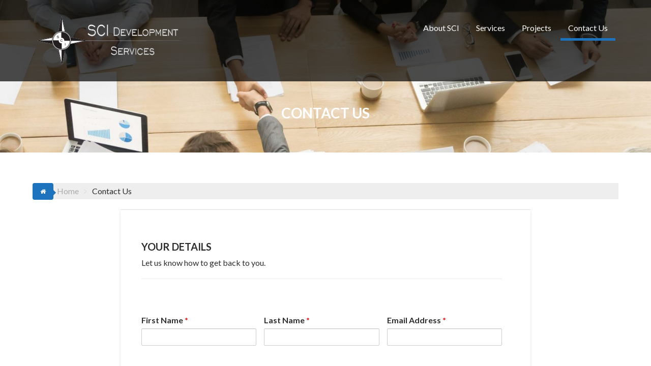

--- FILE ---
content_type: text/html; charset=UTF-8
request_url: http://surveyconcepts.net/contact-us/
body_size: 8137
content:
<!DOCTYPE html><html lang="en-US">
        	<head>

		        <meta charset="UTF-8">
        <meta name="viewport" content="width=device-width, initial-scale=1">
        <link rel="profile" href="http://gmpg.org/xfn/11">
        <link rel="pingback" href="http://surveyconcepts.net/xmlrpc.php">
        <meta name='robots' content='index, follow, max-image-preview:large, max-snippet:-1, max-video-preview:-1' />

	<!-- This site is optimized with the Yoast SEO plugin v16.0.2 - https://yoast.com/wordpress/plugins/seo/ -->
	<title>Contact Us - SCI Development Services</title>
	<meta name="description" content="Get in touch today!" />
	<link rel="canonical" href="http://surveyconcepts.net/contact-us/" />
	<meta property="og:locale" content="en_US" />
	<meta property="og:type" content="article" />
	<meta property="og:title" content="Contact Us - SCI Development Services" />
	<meta property="og:description" content="Get in touch today!" />
	<meta property="og:url" content="http://surveyconcepts.net/contact-us/" />
	<meta property="og:site_name" content="SCI Development Services" />
	<meta property="article:modified_time" content="2020-12-30T03:09:54+00:00" />
	<meta name="twitter:card" content="summary_large_image" />
	<script type="application/ld+json" class="yoast-schema-graph">{"@context":"https://schema.org","@graph":[{"@type":"WebSite","@id":"http://surveyconcepts.net/#website","url":"http://surveyconcepts.net/","name":"SCI Development Services","description":"","potentialAction":[{"@type":"SearchAction","target":"http://surveyconcepts.net/?s={search_term_string}","query-input":"required name=search_term_string"}],"inLanguage":"en-US"},{"@type":"WebPage","@id":"http://surveyconcepts.net/contact-us/#webpage","url":"http://surveyconcepts.net/contact-us/","name":"Contact Us - SCI Development Services","isPartOf":{"@id":"http://surveyconcepts.net/#website"},"datePublished":"2020-07-08T20:23:15+00:00","dateModified":"2020-12-30T03:09:54+00:00","description":"Get in touch today!","breadcrumb":{"@id":"http://surveyconcepts.net/contact-us/#breadcrumb"},"inLanguage":"en-US","potentialAction":[{"@type":"ReadAction","target":["http://surveyconcepts.net/contact-us/"]}]},{"@type":"BreadcrumbList","@id":"http://surveyconcepts.net/contact-us/#breadcrumb","itemListElement":[{"@type":"ListItem","position":1,"item":{"@type":"WebPage","@id":"http://surveyconcepts.net/","url":"http://surveyconcepts.net/","name":"Home"}},{"@type":"ListItem","position":2,"item":{"@type":"WebPage","@id":"http://surveyconcepts.net/contact-us/","url":"http://surveyconcepts.net/contact-us/","name":"Contact Us"}}]}]}</script>
	<!-- / Yoast SEO plugin. -->


<link rel='dns-prefetch' href='//fonts.googleapis.com' />
<link rel='dns-prefetch' href='//s.w.org' />
<link rel="alternate" type="application/rss+xml" title="SCI Development Services &raquo; Feed" href="http://surveyconcepts.net/feed/" />
<link rel="alternate" type="application/rss+xml" title="SCI Development Services &raquo; Comments Feed" href="http://surveyconcepts.net/comments/feed/" />
		<script type="text/javascript">
			window._wpemojiSettings = {"baseUrl":"https:\/\/s.w.org\/images\/core\/emoji\/13.0.1\/72x72\/","ext":".png","svgUrl":"https:\/\/s.w.org\/images\/core\/emoji\/13.0.1\/svg\/","svgExt":".svg","source":{"concatemoji":"http:\/\/surveyconcepts.net\/wp-includes\/js\/wp-emoji-release.min.js?ver=5.7.12"}};
			!function(e,a,t){var n,r,o,i=a.createElement("canvas"),p=i.getContext&&i.getContext("2d");function s(e,t){var a=String.fromCharCode;p.clearRect(0,0,i.width,i.height),p.fillText(a.apply(this,e),0,0);e=i.toDataURL();return p.clearRect(0,0,i.width,i.height),p.fillText(a.apply(this,t),0,0),e===i.toDataURL()}function c(e){var t=a.createElement("script");t.src=e,t.defer=t.type="text/javascript",a.getElementsByTagName("head")[0].appendChild(t)}for(o=Array("flag","emoji"),t.supports={everything:!0,everythingExceptFlag:!0},r=0;r<o.length;r++)t.supports[o[r]]=function(e){if(!p||!p.fillText)return!1;switch(p.textBaseline="top",p.font="600 32px Arial",e){case"flag":return s([127987,65039,8205,9895,65039],[127987,65039,8203,9895,65039])?!1:!s([55356,56826,55356,56819],[55356,56826,8203,55356,56819])&&!s([55356,57332,56128,56423,56128,56418,56128,56421,56128,56430,56128,56423,56128,56447],[55356,57332,8203,56128,56423,8203,56128,56418,8203,56128,56421,8203,56128,56430,8203,56128,56423,8203,56128,56447]);case"emoji":return!s([55357,56424,8205,55356,57212],[55357,56424,8203,55356,57212])}return!1}(o[r]),t.supports.everything=t.supports.everything&&t.supports[o[r]],"flag"!==o[r]&&(t.supports.everythingExceptFlag=t.supports.everythingExceptFlag&&t.supports[o[r]]);t.supports.everythingExceptFlag=t.supports.everythingExceptFlag&&!t.supports.flag,t.DOMReady=!1,t.readyCallback=function(){t.DOMReady=!0},t.supports.everything||(n=function(){t.readyCallback()},a.addEventListener?(a.addEventListener("DOMContentLoaded",n,!1),e.addEventListener("load",n,!1)):(e.attachEvent("onload",n),a.attachEvent("onreadystatechange",function(){"complete"===a.readyState&&t.readyCallback()})),(n=t.source||{}).concatemoji?c(n.concatemoji):n.wpemoji&&n.twemoji&&(c(n.twemoji),c(n.wpemoji)))}(window,document,window._wpemojiSettings);
		</script>
		<style type="text/css">
img.wp-smiley,
img.emoji {
	display: inline !important;
	border: none !important;
	box-shadow: none !important;
	height: 1em !important;
	width: 1em !important;
	margin: 0 .07em !important;
	vertical-align: -0.1em !important;
	background: none !important;
	padding: 0 !important;
}
</style>
	<link rel='stylesheet' id='wp-block-library-css'  href='http://surveyconcepts.net/wp-includes/css/dist/block-library/style.min.css?ver=5.7.12' type='text/css' media='all' />
<link rel='stylesheet' id='wp-block-library-theme-css'  href='http://surveyconcepts.net/wp-includes/css/dist/block-library/theme.min.css?ver=5.7.12' type='text/css' media='all' />
<link rel='stylesheet' id='corporate-plus-googleapis-css'  href='//fonts.googleapis.com/css?family=Lato:400,700,300' type='text/css' media='all' />
<link rel='stylesheet' id='bootstrap-css'  href='http://surveyconcepts.net/wp-content/themes/corporate-plus/assets/library/bootstrap/css/bootstrap.min.css?ver=3.3.6' type='text/css' media='all' />
<link rel='stylesheet' id='font-awesome-css'  href='http://surveyconcepts.net/wp-content/themes/corporate-plus/assets/library/Font-Awesome/css/font-awesome.min.css?ver=4.7.0' type='text/css' media='all' />
<link rel='stylesheet' id='jquery-bxslider-css'  href='http://surveyconcepts.net/wp-content/themes/corporate-plus/assets/library/bxslider/css/jquery.bxslider.min.css?ver=4.2.5' type='text/css' media='all' />
<link rel='stylesheet' id='corporate-plus-style-css'  href='http://surveyconcepts.net/wp-content/themes/corporate-plus/style.css?ver=1.0.1' type='text/css' media='all' />
<style id='corporate-plus-style-inline-css' type='text/css'>

              .inner-main-title {
                background-image:url('http://surveyconcepts.net/wp-content/uploads/2020/07/cropped-Community-Outreach-scaled-3.jpeg');
                background-repeat:no-repeat;
                background-size:cover;
                background-attachment:fixed;
            }
            a:hover,
            a:active,
            a:focus,
            .btn-primary:hover,
            .widget li a:hover,
            .posted-on a:hover,
            .cat-links a:hover,
            .comments-link a:hover,
            .edit-link a:hover,
            .tags-links a:hover,
            .byline a:hover,
            .nav-links a:hover,
            .bx-controls-direction a:hover i,
            .scroll-wrap.arrow:hover span,
             .at-woo .cart-contents:hover,
            .btn-primary:focus,
            .widget li a:focus,
            .posted-on a:focus,
            .cat-links a:focus,
            .comments-link a:focus,
            .edit-link a:focus,
            .tags-links a:focus,
            .byline a:focus,
            .nav-links a:focus,
            .bx-controls-direction a:focus i{
                color: #1e73be;
            }
            .navbar .navbar-toggle:hover,
            .navbar .navbar-toggle:focus,
            .main-navigation .acme-normal-page .current_page_item > a:before,
            .main-navigation .acme-normal-page .current-menu-item > a:before,
            .main-navigation .active > a:before,
            .main-navigation .current_page_ancestor > a:before,
            .comment-form .form-submit input,
            .read-more,
            .btn-primary,
            .circle,
            .line > span,
            .wpcf7-form input.wpcf7-submit,
            .wpcf7-form input.wpcf7-submit:hover,
            .wpcf7-form input.wpcf7-submit:focus,
            .breadcrumb,
         .woocommerce #content #primary  ul.products li.product .button,
         .woocommerce ul.products li.product .onsale,
         .woocommerce span.onsale,
         .woocommerce #respond input#submit.alt,
         .woocommerce a.button.alt,
         .woocommerce button.button.alt,
         .woocommerce input.button.alt,
         .woocommerce #respond input#submit,
         .woocommerce a.button,
         .woocommerce button.button,
         .woocommerce input.button,
         .at-woo .user-login .button{
                background-color: #1e73be;
            }
            .blog article.sticky,
            .btn-primary:before{
                border: 2px solid #1e73be;
            }
            .comment-form .form-submit input,
            .read-more,
            .at-woo .user-login .button,
            .at-woo .cart-contents{
                border: 1px solid #1e73be;
            }
            .wpcf7-form input.wpcf7-submit::before {
                border: 4px solid #1e73be;
            }
             .breadcrumb::after {
                border-left: 5px solid #1e73be;
            }
            .rtl .breadcrumb::after {
                border-right: 5px solid #1e73be;
                border-left: medium none;
            }
</style>
<link rel='stylesheet' id='animate-css'  href='http://surveyconcepts.net/wp-content/themes/corporate-plus/assets/library/animate/animate.min.css?ver=3.5.0' type='text/css' media='all' />
<link rel='stylesheet' id='corporate_plus-block-front-styles-css'  href='http://surveyconcepts.net/wp-content/themes/corporate-plus/acmethemes/gutenberg/gutenberg-front.css?ver=1.0' type='text/css' media='all' />
<link rel='stylesheet' id='jquery-lazyloadxt-spinner-css-css'  href='//surveyconcepts.net/wp-content/plugins/a3-lazy-load/assets/css/jquery.lazyloadxt.spinner.css?ver=5.7.12' type='text/css' media='all' />
<script type='text/javascript' src='http://surveyconcepts.net/wp-content/plugins/1and1-wordpress-assistant/js/cookies.js?ver=5.7.12' id='1and1-wp-cookies-js'></script>
<script type='text/javascript' src='http://surveyconcepts.net/wp-includes/js/jquery/jquery.min.js?ver=3.5.1' id='jquery-core-js'></script>
<script type='text/javascript' src='http://surveyconcepts.net/wp-includes/js/jquery/jquery-migrate.min.js?ver=3.3.2' id='jquery-migrate-js'></script>
<!--[if lt IE 9]>
<script type='text/javascript' src='http://surveyconcepts.net/wp-content/themes/corporate-plus/assets/library/html5shiv/html5shiv.min.js?ver=3.7.3' id='html5-js'></script>
<![endif]-->
<!--[if lt IE 9]>
<script type='text/javascript' src='http://surveyconcepts.net/wp-content/themes/corporate-plus/assets/library/respond/respond.min.js?ver=1.1.2' id='respond-js'></script>
<![endif]-->
<link rel="https://api.w.org/" href="http://surveyconcepts.net/wp-json/" /><link rel="alternate" type="application/json" href="http://surveyconcepts.net/wp-json/wp/v2/pages/56" /><link rel="EditURI" type="application/rsd+xml" title="RSD" href="http://surveyconcepts.net/xmlrpc.php?rsd" />
<link rel="wlwmanifest" type="application/wlwmanifest+xml" href="http://surveyconcepts.net/wp-includes/wlwmanifest.xml" /> 
<meta name="generator" content="WordPress 5.7.12" />
<link rel='shortlink' href='http://surveyconcepts.net/?p=56' />
<link rel="alternate" type="application/json+oembed" href="http://surveyconcepts.net/wp-json/oembed/1.0/embed?url=http%3A%2F%2Fsurveyconcepts.net%2Fcontact-us%2F" />
<link rel="alternate" type="text/xml+oembed" href="http://surveyconcepts.net/wp-json/oembed/1.0/embed?url=http%3A%2F%2Fsurveyconcepts.net%2Fcontact-us%2F&#038;format=xml" />
<style type="text/css">.broken_link, a.broken_link {
	text-decoration: line-through;
}</style>
	</head>
<body class="page-template-default page page-id-56 wp-custom-logo middle-col">

        <div class="site" id="page">
                <a class="skip-link screen-reader-text" href="#content">Skip to content</a>
                <div class="navbar navbar-fixed-top  at-inner-nav " id="navbar" role="navigation">
            <div class="container">
                <div class="navbar-header">
                    <button type="button" class="navbar-toggle" data-toggle="collapse" data-target=".navbar-collapse"><i class="fa fa-bars"></i></button>
                    <a href="http://surveyconcepts.net/" class="custom-logo-link" rel="home"><img width="290" height="99" src="http://surveyconcepts.net/wp-content/uploads/2020/07/cropped-sci-logo2-01-1.png" class="custom-logo" alt="SCI Development Services" /></a>                </div>
                <div class="main-navigation navbar-collapse collapse">
                    <div class="menu-main-container"><ul id="primary-menu" class="nav navbar-nav navbar-right animated acme-normal-page"><li id="menu-item-38" class="menu-item menu-item-type-post_type menu-item-object-page menu-item-38"><a href="http://surveyconcepts.net/home/about/">About SCI</a></li>
<li id="menu-item-39" class="menu-item menu-item-type-post_type menu-item-object-page menu-item-39"><a href="http://surveyconcepts.net/home/services/">Services</a></li>
<li id="menu-item-40" class="menu-item menu-item-type-post_type menu-item-object-page menu-item-40"><a href="http://surveyconcepts.net/home/projects/">Projects</a></li>
<li id="menu-item-63" class="menu-item menu-item-type-post_type menu-item-object-page current-menu-item page_item page-item-56 current_page_item menu-item-63"><a href="http://surveyconcepts.net/contact-us/" aria-current="page">Contact Us</a></li>
</ul></div>                </div>
                <!--/.nav-collapse -->
            </div>
        </div>
        <div class="wrapper inner-main-title">
	<header class="entry-header">
		<h1 class="entry-title">Contact Us</h1>	</header><!-- .entry-header -->
</div>
<div id="content" class="site-content">
	<div class='breadcrumbs init-animate clearfix'><span class='breadcrumb'><i class='fa fa-home'></i></span><div id='corporate-plus-breadcrumbs' class='clearfix'><div role="navigation" aria-label="Breadcrumbs" class="breadcrumb-trail breadcrumbs" itemprop="breadcrumb"><ul class="trail-items" itemscope itemtype="http://schema.org/BreadcrumbList"><meta name="numberOfItems" content="2" /><meta name="itemListOrder" content="Ascending" /><li itemprop="itemListElement" itemscope itemtype="http://schema.org/ListItem" class="trail-item trail-begin"><a href="http://surveyconcepts.net/" rel="home" itemprop="item"><span itemprop="name">Home</span></a><meta itemprop="position" content="1" /></li><li class="trail-item trail-end"><span><span>Contact Us</span></span></li></ul></div></div></div>	<div id="primary" class="content-area">
		<main id="main" class="site-main" role="main">
			<article id="post-56" class="post-56 page type-page status-publish hentry">
	<div class="single-feat clearfix">
			</div><!-- .single-feat-->
	<div class="content-wrapper">
		<div class="entry-content">
			<div class="caldera-grid" id="caldera_form_1" data-cf-ver="1.9.4" data-cf-form-id="CF5f062a72cdb2b"><div id="caldera_notices_1" data-spinner="http://surveyconcepts.net/wp-admin/images/spinner.gif"></div><form data-instance="1" class="CF5f062a72cdb2b caldera_forms_form cfajax-trigger" method="POST" enctype="multipart/form-data" id="CF5f062a72cdb2b_1" data-form-id="CF5f062a72cdb2b" aria-label="Contact" data-target="#caldera_notices_1" data-template="#cfajax_CF5f062a72cdb2b-tmpl" data-cfajax="CF5f062a72cdb2b" data-load-element="_parent" data-load-class="cf_processing" data-post-disable="0" data-action="cf_process_ajax_submit" data-request="http://surveyconcepts.net/cf-api/CF5f062a72cdb2b" data-hiderows="true">
<input type="hidden" id="_cf_verify_CF5f062a72cdb2b" name="_cf_verify" value="5f2a530316"  data-nonce-time="1768671672" /><input type="hidden" name="_wp_http_referer" value="/contact-us/" /><div id="cf2-CF5f062a72cdb2b_1"></div><input type="hidden" name="_cf_frm_id" value="CF5f062a72cdb2b">
<input type="hidden" name="_cf_frm_ct" value="1">
<input type="hidden" name="cfajax" value="CF5f062a72cdb2b">
<input type="hidden" name="_cf_cr_pst" value="56">
<div class="hide" style="display:none; overflow:hidden;height:0;width:0;">
<label>Name</label><input type="text" name="name" value="" autocomplete="off">
</div><div id="CF5f062a72cdb2b_1-row-1"  class="row  first_row"><div  class="col-sm-12  single"><div class=""><h2>Your Details</h2>
<p>Let us know how to get back to you.</p>
<hr>
</div></div></div><div id="CF5f062a72cdb2b_1-row-2"  class="row "><div  class="col-sm-4  first_col"><div data-field-wrapper="fld_8768091" class="form-group" id="fld_8768091_1-wrap">
	<label id="fld_8768091Label" for="fld_8768091_1" class="control-label">First Name <span aria-hidden="true" role="presentation" class="field_required" style="color:#ee0000;">*</span></label>
	<div class="">
		<input   required type="text" data-field="fld_8768091" class=" form-control" id="fld_8768091_1" name="fld_8768091" value="" data-type="text" aria-required="true"   aria-labelledby="fld_8768091Label" >			</div>
</div>
</div><div  class="col-sm-4 "><div data-field-wrapper="fld_9970286" class="form-group" id="fld_9970286_1-wrap">
	<label id="fld_9970286Label" for="fld_9970286_1" class="control-label">Last Name <span aria-hidden="true" role="presentation" class="field_required" style="color:#ee0000;">*</span></label>
	<div class="">
		<input   required type="text" data-field="fld_9970286" class=" form-control" id="fld_9970286_1" name="fld_9970286" value="" data-type="text" aria-required="true"   aria-labelledby="fld_9970286Label" >			</div>
</div>
</div><div  class="col-sm-4  last_col"><div data-field-wrapper="fld_6009157" class="form-group" id="fld_6009157_1-wrap">
	<label id="fld_6009157Label" for="fld_6009157_1" class="control-label">Email Address <span aria-hidden="true" role="presentation" class="field_required" style="color:#ee0000;">*</span></label>
	<div class="">
		<input   required type="email" data-field="fld_6009157" class=" form-control" id="fld_6009157_1" name="fld_6009157" value="" data-type="email" aria-required="true"   aria-labelledby="fld_6009157Label" >			</div>
</div>
</div></div><div id="CF5f062a72cdb2b_1-row-3"  class="row "><div  class="col-sm-12  single"><div class=""><h2>How can we help?</h2>
<p>Feel free to ask a question or simply leave a comment.</p>
<hr>
</div></div></div><div id="CF5f062a72cdb2b_1-row-4"  class="row "><div  class="col-sm-12  single"><div data-field-wrapper="fld_7683514" class="form-group" id="fld_7683514_1-wrap">
	<label id="fld_7683514Label" for="fld_7683514_1" class="control-label">Comments / Questions <span aria-hidden="true" role="presentation" class="field_required" style="color:#ee0000;">*</span></label>
	<div class="">
		<textarea name="fld_7683514" value="" data-field="fld_7683514" class="form-control" id="fld_7683514_1" rows="7"  required="required"  aria-labelledby="fld_7683514Label" ></textarea>
			</div>
</div>
</div></div><div id="CF5f062a72cdb2b_1-row-5"  class="row  last_row"><div  class="col-sm-12  single"><div data-field-wrapper="fld_7908577" class="form-group" id="fld_7908577_1-wrap">
<div class="">
	<input  class="btn btn-default" type="submit" name="fld_7908577" id="fld_7908577_1" value="Send Message" data-field="fld_7908577"  >
</div>
</div>
	<input class="button_trigger_1" type="hidden" name="fld_7908577" id="fld_7908577_1_btn" value="" data-field="fld_7908577"  />
</div></div></form>
</div>



<h3>SCI Development Services</h3>



<p>2020 Westside Court, Suite E<br>Snellville, GA 30078<br>Phone: 770-736-7666<br>Fax: 770-736-4623<br>Email: <a href="mailto:mail@surveyconcepts.net">mail@surveyconcepts.net</a></p>
		</div><!-- .entry-content -->
		<footer class="entry-footer">
					</footer><!-- .entry-footer -->
	</div>
</article><!-- #post-## -->		</main><!-- #main -->
	</div><!-- #primary -->
</div><!-- #content -->
    <div class="clearfix"></div>
	<footer class="site-footer">
		<div class="container">
            <div class="bottom">
				            </div><!-- bottom-->
                            <p class="init-animate text-center animated fadeInLeft">
                    © Survey Concepts, Inc. All right reserved 2020<br>Phone: 770.736.7666<br>Email: <a>mail@surveyconcepts.net</a>                </p>
                    <ul class="socials text-center init-animate animated fadeInRight">
                            <li class="facebook">
                    <a href="https://www.facebook.com/SCI-Development-Services-148303345217" data-title="Facebook" target="_blank"><i class="fa fa-facebook"></i></a>
                </li>
                    </ul>
        			<div class="clearfix"></div>
			<div class="footer-copyright border text-center init-animate animated fadeInRight">
                <div class="site-info">
                    <a href="https://wordpress.org/">Proudly powered by WordPress</a>
                    <span class="sep"> | </span>
                    Theme: Corporate Plus by <a href="http://www.acmethemes.com/" rel="designer">Acme Themes</a>                </div><!-- .site-info -->
            </div>
            <a href="#page" class="sm-up-container"><i class="fa fa-arrow-circle-up sm-up"></i></a>
		</div>
    </footer>
            </div><!-- #page -->
    <link rel='stylesheet' id='cf-front-css'  href='http://surveyconcepts.net/wp-content/plugins/caldera-forms/assets/build/css/caldera-forms-front.min.css?ver=1.9.4' type='text/css' media='all' />
<link rel='stylesheet' id='cf-render-css'  href='http://surveyconcepts.net/wp-content/plugins/caldera-forms/clients/render/build/style.min.css?ver=1.9.4' type='text/css' media='all' />
<script type='text/javascript' src='http://surveyconcepts.net/wp-content/themes/corporate-plus/acmethemes/core/js/skip-link-focus-fix.js?ver=20130115' id='corporate-plus-skip-link-focus-fix-js'></script>
<script type='text/javascript' src='http://surveyconcepts.net/wp-content/themes/corporate-plus/assets/library/bootstrap/js/bootstrap.min.js?ver=3.3.6' id='bootstrap-js'></script>
<script type='text/javascript' src='http://surveyconcepts.net/wp-content/themes/corporate-plus/assets/library/bxslider/js/jquery.bxslider.js?ver=4.2.5.1' id='jquery-bxslider-js'></script>
<script type='text/javascript' src='http://surveyconcepts.net/wp-content/themes/corporate-plus/assets/library/wow/js/wow.min.js?ver=1.1.2' id='wow-js'></script>
<script type='text/javascript' src='http://surveyconcepts.net/wp-content/themes/corporate-plus/assets/library/jquery-parallax/jquery.parallax.js?ver=1.1.3' id='parallax-js'></script>
<script type='text/javascript' src='http://surveyconcepts.net/wp-content/themes/corporate-plus/assets/js/corporate-plus-custom.js?ver=1.0.2' id='corporate-plus-custom-js'></script>
<script type='text/javascript' id='jquery-lazyloadxt-js-extra'>
/* <![CDATA[ */
var a3_lazyload_params = {"apply_images":"1","apply_videos":"1"};
/* ]]> */
</script>
<script type='text/javascript' src='//surveyconcepts.net/wp-content/plugins/a3-lazy-load/assets/js/jquery.lazyloadxt.extra.min.js?ver=2.4.5' id='jquery-lazyloadxt-js'></script>
<script type='text/javascript' src='//surveyconcepts.net/wp-content/plugins/a3-lazy-load/assets/js/jquery.lazyloadxt.srcset.min.js?ver=2.4.5' id='jquery-lazyloadxt-srcset-js'></script>
<script type='text/javascript' id='jquery-lazyloadxt-extend-js-extra'>
/* <![CDATA[ */
var a3_lazyload_extend_params = {"edgeY":"0","horizontal_container_classnames":""};
/* ]]> */
</script>
<script type='text/javascript' src='//surveyconcepts.net/wp-content/plugins/a3-lazy-load/assets/js/jquery.lazyloadxt.extend.js?ver=2.4.5' id='jquery-lazyloadxt-extend-js'></script>
<script type='text/javascript' src='http://surveyconcepts.net/wp-includes/js/wp-embed.min.js?ver=5.7.12' id='wp-embed-js'></script>
<script type='text/javascript' src='http://surveyconcepts.net/wp-content/plugins/caldera-forms/assets/build/js/jquery-baldrick.min.js?ver=1.9.4' id='cf-baldrick-js'></script>
<script type='text/javascript' src='http://surveyconcepts.net/wp-content/plugins/caldera-forms/assets/build/js/parsley.min.js?ver=1.9.4' id='cf-validator-js'></script>
<script type='text/javascript' src='http://surveyconcepts.net/wp-includes/js/dist/vendor/wp-polyfill.min.js?ver=7.4.4' id='wp-polyfill-js'></script>
<script type='text/javascript' id='wp-polyfill-js-after'>
( 'fetch' in window ) || document.write( '<script src="http://surveyconcepts.net/wp-includes/js/dist/vendor/wp-polyfill-fetch.min.js?ver=3.0.0"></scr' + 'ipt>' );( document.contains ) || document.write( '<script src="http://surveyconcepts.net/wp-includes/js/dist/vendor/wp-polyfill-node-contains.min.js?ver=3.42.0"></scr' + 'ipt>' );( window.DOMRect ) || document.write( '<script src="http://surveyconcepts.net/wp-includes/js/dist/vendor/wp-polyfill-dom-rect.min.js?ver=3.42.0"></scr' + 'ipt>' );( window.URL && window.URL.prototype && window.URLSearchParams ) || document.write( '<script src="http://surveyconcepts.net/wp-includes/js/dist/vendor/wp-polyfill-url.min.js?ver=3.6.4"></scr' + 'ipt>' );( window.FormData && window.FormData.prototype.keys ) || document.write( '<script src="http://surveyconcepts.net/wp-includes/js/dist/vendor/wp-polyfill-formdata.min.js?ver=3.0.12"></scr' + 'ipt>' );( Element.prototype.matches && Element.prototype.closest ) || document.write( '<script src="http://surveyconcepts.net/wp-includes/js/dist/vendor/wp-polyfill-element-closest.min.js?ver=2.0.2"></scr' + 'ipt>' );( 'objectFit' in document.documentElement.style ) || document.write( '<script src="http://surveyconcepts.net/wp-includes/js/dist/vendor/wp-polyfill-object-fit.min.js?ver=2.3.4"></scr' + 'ipt>' );
</script>
<script type='text/javascript' src='http://surveyconcepts.net/wp-includes/js/dist/vendor/react.min.js?ver=16.13.1' id='react-js'></script>
<script type='text/javascript' src='http://surveyconcepts.net/wp-includes/js/dist/vendor/react-dom.min.js?ver=16.13.1' id='react-dom-js'></script>
<script type='text/javascript' src='http://surveyconcepts.net/wp-includes/js/dist/dom-ready.min.js?ver=93db39f6fe07a70cb9217310bec0a531' id='wp-dom-ready-js'></script>
<script type='text/javascript' src='http://surveyconcepts.net/wp-content/plugins/caldera-forms/clients/render/build/index.min.js?ver=1.9.4' id='cf-render-js'></script>
<script type='text/javascript' id='cf-form-front-js-extra'>
/* <![CDATA[ */
var CF_API_DATA = {"rest":{"root":"http:\/\/surveyconcepts.net\/wp-json\/cf-api\/v2\/","rootV3":"http:\/\/surveyconcepts.net\/wp-json\/cf-api\/v3\/","fileUpload":"http:\/\/surveyconcepts.net\/wp-json\/cf-api\/v3\/file","tokens":{"nonce":"http:\/\/surveyconcepts.net\/wp-json\/cf-api\/v2\/tokens\/form"},"nonce":"b3f29a377c"},"strings":{"cf2FileField":{"removeFile":"Remove file","defaultButtonText":"Drop files or click to select files to Upload","fileUploadError1":"Error: ","fileUploadError2":" could not be processed","invalidFiles":"These Files have been rejected : ","checkMessage":"Please check files type and size","invalidFileResponse":"Unknown File Process Error","fieldIsRequired":"Field is required","filesUnit":"bytes","maxSizeAlert":"This file is too large. Maximum size is ","wrongTypeAlert":"This file type is not allowed. Allowed types are "}},"nonce":{"field":"_cf_verify"}};
/* ]]> */
</script>
<script type='text/javascript' src='http://surveyconcepts.net/wp-content/plugins/caldera-forms/assets/build/js/caldera-forms-front.min.js?ver=1.9.4' id='cf-form-front-js'></script>
<script type='text/javascript' id='cf-form-front-js-extra'>
/* <![CDATA[ */
var CF_API_DATA = {"rest":{"root":"http:\/\/surveyconcepts.net\/wp-json\/cf-api\/v2\/","rootV3":"http:\/\/surveyconcepts.net\/wp-json\/cf-api\/v3\/","fileUpload":"http:\/\/surveyconcepts.net\/wp-json\/cf-api\/v3\/file","tokens":{"nonce":"http:\/\/surveyconcepts.net\/wp-json\/cf-api\/v2\/tokens\/form"},"nonce":"b3f29a377c"},"strings":{"cf2FileField":{"removeFile":"Remove file","defaultButtonText":"Drop files or click to select files to Upload","fileUploadError1":"Error: ","fileUploadError2":" could not be processed","invalidFiles":"These Files have been rejected : ","checkMessage":"Please check files type and size","invalidFileResponse":"Unknown File Process Error","fieldIsRequired":"Field is required","filesUnit":"bytes","maxSizeAlert":"This file is too large. Maximum size is ","wrongTypeAlert":"This file type is not allowed. Allowed types are "}},"nonce":{"field":"_cf_verify"}};
var CFFIELD_CONFIG = {"1":{"configs":{"fld_29462":{"type":"html","id":"fld_29462_1","default":"<h2>Your Details<\/h2>\n<p>Let us know how to get back to you.<\/p>\n<hr>","form_id":"CF5f062a72cdb2b","form_id_attr":"caldera_form_1","sync":false},"fld_2758980":{"type":"html","id":"fld_2758980_1","default":"<h2>How can we help?<\/h2>\n<p>Feel free to ask a question or simply leave a comment.<\/p>\n<hr>","form_id":"CF5f062a72cdb2b","form_id_attr":"caldera_form_1","sync":false},"fld_7908577":{"type":"button","id":"fld_7908577_1","default":"","form_id":"CF5f062a72cdb2b","form_id_attr":"caldera_form_1"}},"fields":{"ids":["fld_29462_1","fld_8768091_1","fld_9970286_1","fld_6009157_1","fld_2758980_1","fld_7683514_1","fld_7908577_1"],"inputs":[{"type":"html","fieldId":"fld_29462","id":"fld_29462_1","options":[],"default":"<h2>Your Details<\/h2>\n<p>Let us know how to get back to you.<\/p>\n<hr>"},{"type":"text","fieldId":"fld_8768091","id":"fld_8768091_1","options":[],"default":""},{"type":"text","fieldId":"fld_9970286","id":"fld_9970286_1","options":[],"default":""},{"type":"email","fieldId":"fld_6009157","id":"fld_6009157_1","options":[],"default":""},{"type":"html","fieldId":"fld_2758980","id":"fld_2758980_1","options":[],"default":"<h2>How can we help?<\/h2>\n<p>Feel free to ask a question or simply leave a comment.<\/p>\n<hr>"},{"type":"paragraph","fieldId":"fld_7683514","id":"fld_7683514_1","options":[],"default":""},{"type":"button","fieldId":"fld_7908577","id":"fld_7908577_1","options":[],"default":""}],"groups":[],"defaults":{"fld_29462_1":"<h2>Your Details<\/h2>\n<p>Let us know how to get back to you.<\/p>\n<hr>","fld_8768091_1":"","fld_9970286_1":"","fld_6009157_1":"","fld_2758980_1":"<h2>How can we help?<\/h2>\n<p>Feel free to ask a question or simply leave a comment.<\/p>\n<hr>","fld_7683514_1":"","fld_7908577_1":""},"calcDefaults":{"fld_29462_1":0,"fld_8768091_1":0,"fld_9970286_1":0,"fld_6009157_1":0,"fld_2758980_1":0,"fld_7683514_1":0,"fld_7908577_1":0}},"error_strings":{"mixed_protocol":"Submission URL and current URL protocols do not match. Form may not function properly."}}};
/* ]]> */
</script>
<script>	
	window.addEventListener("load", function(){

		jQuery(document).on('click dblclick', '#fld_7908577_1', function( e ){
			jQuery('#fld_7908577_1_btn').val( e.type ).trigger('change');
		});

	});
</script>
<!-- WiredMinds eMetrics tracking with Enterprise Edition V5.4 START -->
<script type='text/javascript' src='https://count.carrierzone.com/app/count_server/count.js'></script>
<script type='text/javascript'><!--
wm_custnum='046d334c95992387';
wm_page_name='php-cgi';
wm_group_name='/services/webpages/s/u/surveyconcepts.net/cgi-bin';
wm_campaign_key='campaign_id';
wm_track_alt='';
wiredminds.count();
// -->
</script>
<!-- WiredMinds eMetrics tracking with Enterprise Edition V5.4 END -->
</body>
</html>